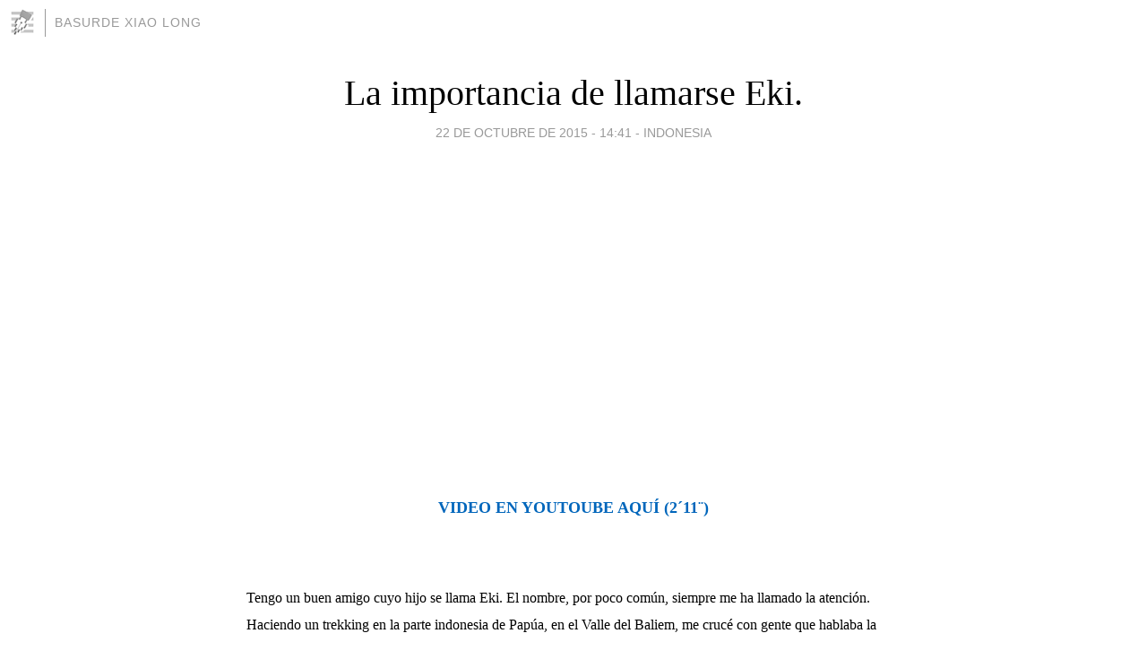

--- FILE ---
content_type: text/html; charset=utf-8
request_url: https://basurde.blogia.com/2015/102203-la-importancia-de-llamarse-eki-.php
body_size: 4037
content:
<!DOCTYPE html>
<html lang="es">
<head>
	<meta charset="UTF-8">
	
	<title>La importancia de llamarse Eki. | Basurde Xiao Long</title>

	<link rel="canonical" href="https://basurde.blogia.com/2015/102203-la-importancia-de-llamarse-eki-.php" />
        

	<meta property="og:locale" content="es" />
	<meta property="og:site_name" content="basurde" />

	<meta property="og:type" content="article" />

	<meta property="og:type" content="article" />
	<meta property="og:title" content="La importancia de llamarse Eki. | Basurde Xiao Long" />
	<meta name="description" property="og:description" content="VIDEO EN YOUTOUBE AQU&Iacute; (2&acute;11&uml;) &nbsp; Tengo un buen amigo cuyo hijo se llama Eki. El nombre, por poco com&uacute;n, siempre me ha llamado la atenci&oacute;n. Haciendo un trekking en la parte indonesia de Pap&uacute;a, en el Valle">

	<meta property="og:url" content="https://basurde.blogia.com/2015/102203-la-importancia-de-llamarse-eki-.php" />

	<link rel="alternate" type="application/rss+xml" title="RSS 2.0" href="https://basurde.blogia.com/feed.xml" />

	<link rel="stylesheet" href="//cms.blogia.com/templates/template1/css/styles.css?v=1479210573">
	
	<link rel="shortcut icon" href="//cms.blogia.com/templates/template1/img/favicon.ico" />

	<meta name="viewport" content="width=device-width, initial-scale=1.0" />

	
	

<!-- Google tag (gtag.js) -->
<script async src="https://www.googletagmanager.com/gtag/js?id=G-QCKB0GVRJ4"></script>
<script>
  window.dataLayer = window.dataLayer || [];
  function gtag(){dataLayer.push(arguments);}
  gtag('js', new Date());

  gtag('config', 'G-QCKB0GVRJ4');
</script>

</head>










<body class="page--post">


		<header>



       <a href="https://www.blogia.com">
            <img src="[data-uri]" width="30" height="30" alt="Blogia" />
       </a>

		<div id="blog-title">
		<a href="https://basurde.blogia.com">Basurde Xiao Long</a>
		</div>
		
	</header>






	
	<main style="max-width : 730px;">
	
	




		<article id="post">
			
			<h1><a href="https://basurde.blogia.com/2015/102203-la-importancia-de-llamarse-eki-.php">La importancia de llamarse Eki.</a></h1>





			<div class="post__author-date">
				<time datetime="2015-10-22T14:41:00+00:00" pubdate data-updated="true">
				
					<a href="https://basurde.blogia.com/2015/102203-la-importancia-de-llamarse-eki-.php">
						22 de octubre de 2015 - 14:41					</a>
				</time>
									- <a href="/temas/indonesia/">Indonesia</a>
							</div>

		


			
			
			<div class="post__content">
			
								

									<iframe width="560" height="315" src="https://www.youtube.com/embed/XgXQBcyFQzE" frameborder="0" allowfullscreen></iframe>				
				<p style="text-align: center;"><a href="https://www.youtube.com/watch?v=XgXQBcyFQzE" target="_blank"></a><span style="font-size: large;"><strong><a href="https://www.youtube.com/watch?v=XgXQBcyFQzE" target="_blank">VIDEO EN YOUTOUBE AQU&Iacute; (2&acute;11&uml;)</a></strong></span></p> <p style="text-align: center;">&nbsp;</p> <p><span style="font-size: medium;">Tengo un buen amigo cuyo hijo se llama Eki. El nombre, por poco com&uacute;n, siempre me ha llamado la atenci&oacute;n. Haciendo un trekking en la parte indonesia de Pap&uacute;a, en el Valle del Baliem, me cruc&eacute; con gente que hablaba la lengua dani y les o&iacute;a mucho decir &uml;<em>&iexcl;Eki!</em>&uml;. Le pregunt&eacute; al gu&iacute;a por el significado y esto es lo que me dijo:</span></p> <p>&nbsp;</p> <p style="text-align: center;"><em><span style="font-size: medium; font-family: 'comic sans ms', sans-serif; color: #000080;">&uml;Se dice Eki cuando ves a un hombre que lleva un buen mont&oacute;n de le&ntilde;a para el fuego, o algunas veces cuando trae un cerdo grande, y quiere decir bueno, este hombre es bueno, este hombre es fuerte, eso quiere decir Eki&uml;.</span></em></p>			</div>


			
			<div class="post__share">
				<ul>
										<li class="share__facebook">
						<a href="https://www.facebook.com/sharer.php?u=https%3A%2F%2Fbasurde.blogia.com%2F2015%2F102203-la-importancia-de-llamarse-eki-.php" 
							title="Compartir en Facebook"
							onClick="ga('send', 'event', 'compartir', 'facebook');">
								Facebook</a></li>
					<li class="share__twitter">
						<a href="https://twitter.com/share?url=https%3A%2F%2Fbasurde.blogia.com%2F2015%2F102203-la-importancia-de-llamarse-eki-.php" 
							title="Compartir en Twitter"
							onClick="ga('send', 'event', 'compartir', 'twitter');">
								Twitter</a></li>
					<li class="share__whatsapp">
						<a href="whatsapp://send?text=https%3A%2F%2Fbasurde.blogia.com%2F2015%2F102203-la-importancia-de-llamarse-eki-.php" 
							title="Compartir en WhatsApp"
							onClick="ga('send', 'event', 'compartir', 'whatsapp');">
								Whatsapp</a></li>
					<li class="share__email">
						<a href="mailto:?subject=Mira esto&body=Mira esto: https%3A%2F%2Fbasurde.blogia.com%2F2015%2F102203-la-importancia-de-llamarse-eki-.php" 
							title="Compartir por email"
							onClick="ga('send', 'event', 'compartir', 'email');">
								Email</a></li>
									</ul>
			</div>

		
		</article>
		
		








		
		
		<section id="related" style="text-align:center;">
		
		
			<h2>Otros artículos en este blog:</h2>
			
			<ul>

				
				<li><a href="https://basurde.blogia.com/2015/053004-fiesta-de-despedida-del-curso-2014-15-jakarta-intercultural-school.php">Fiesta de despedida del curso 2014-15  Jakarta Intercultural School</a></li>
				
				
				<li><a href="https://basurde.blogia.com/2016/043001-29-abril-2016-carretera-sukabumi-yakarta-java-indonesia-.php">29 abril 2016 - Carretera Sukabumi  Yakarta (Java, Indonesia)</a></li>
				
				
				<li><a href="https://basurde.blogia.com/2015/052301-semana-de-servicio-jis-27-30-abril-2015.php">Semana de servicio @JIS. 27-30 abril 2015</a></li>
				
				
			</ul>
			
			
		</section>







		<section id="comments">


			

			<h2>0 comentarios</h2>





			



			
			<form name="comments__form" action="https://basurde.blogia.com/index.php" method="post" accept-charset="ISO-8859-1">
				
				<label for="nombre">Nombre</label>
				<input size="30" id="nombre" name="nombre" value="" type="text" >

				<label for="email">E-mail <em>No será mostrado.</em></label>
				<input size="30" id="email" name="email" value="" type="text" >

				<label for="comentario">Comentario</label>
				<textarea cols="30" rows="5" id="comentario" name="comentario"></textarea>

				<input name="submit" value="Publicar" type="submit" > 

								<input name="datosarticulo" value="" type="hidden" >
				<input name="idarticulo" value="2015102203" type="hidden" />
				<input name="nomblog" value="basurde" type="hidden" >
				<input name="escomentario" value="true" type="hidden" >
				<input name="coddt" value="1392567238" type="hidden" >
			</form>
			
		</section>


		<nav>
			<ul>

								<li><a href="/2015/102101-matanza-y-preparacion-tradicional-del-cerdo-en-el-valle-del-baliem-papua-indonesia-.php">← Matanza y preparación tradicional del cerdo en el Valle del Baliem, Papúa (Indonesia)</a></li>
				
								<li><a href="/2015/102202-haciendo-fuego-de-manera-tradicional-.php">Haciendo fuego de manera tradicional. →</a></li>
							

			</ul>
		</nav>






	</main>
	
	
















	<footer>
	
		<ul>
			<li><a href="/acercade/">Acerca de</a></li> 
			<li><a href="/archivos/">Archivos</a></li> 
			<li><a href="/admin.php">Administrar</a></li> 
		</ul>
			</footer>




<script>

  (function(i,s,o,g,r,a,m){i['GoogleAnalyticsObject']=r;i[r]=i[r]||function(){
  (i[r].q=i[r].q||[]).push(arguments)},i[r].l=1*new Date();a=s.createElement(o),
  m=s.getElementsByTagName(o)[0];a.async=1;a.src=g;m.parentNode.insertBefore(a,m)
  })(window,document,'script','//www.google-analytics.com/analytics.js','ga');


  ga('create', 'UA-80669-7', 'auto');
  ga('set', 'dimension1', '2014v1');
  ga('set', 'plantilla', '2014v1');
  ga('send', 'pageview');


</script>





</body>


</html>
